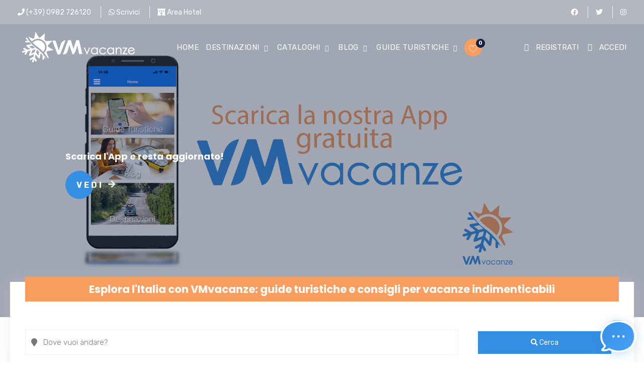

--- FILE ---
content_type: text/html; charset=UTF-8
request_url: https://www.vmvacanze.it/
body_size: 16947
content:
  
<!DOCTYPE html>
<html xmlns="http://www.w3.org/1999/xhtml" lang="it"><head>
    <meta charset="UTF-8">
    <meta name="viewport" content="width=device-width, initial-scale=1">
  <title>VMvacanze Blog e Guide Turistiche | Hotel, Agriturismi e B&B</title>
<meta name="description" content="Esplora eventi, itinerari gastronomici e guide in Italia. Consigli pratici, offerte last minute per hotel, villaggi e residence per vacanze uniche in Italia.">
<link rel="canonical" href="https://www.vmvacanze.it" />
    <!-- Favicon -->
    <link rel="shortcut icon" type="image/x-icon" href="/favicon.png">
   <!-- Bootstrap core CSS -->
<link rel="preload" href="/css/bootstrap.min.css" as="style" onload="this.rel='stylesheet'">
<!--Custom CSS-->
<link  href="/css/style.min.css"   rel='stylesheet'  type="text/css"  >
    <!--Plugin CSS-->
    <link   href="/css/plugin.min.css"   rel='stylesheet' type="text/css" >
    <!--Flaticons CSS-->
    <link rel="stylesheet" href="/fonts/flaticon.css"  type="text/css">
    <!--Font Awesome-->
    <link rel="stylesheet" href="https://cdnjs.cloudflare.com/ajax/libs/font-awesome/4.7.0/css/font-awesome.min.css">
    <link rel="stylesheet"  href="https://cdnjs.cloudflare.com/ajax/libs/font-awesome/5.11.2/css/all.min.css">

    <link rel="stylesheet"  rel="stylesheet" href="/fonts/line-icons.css" type="text/css"> 
 <link rel="stylesheet" href="/css/my-css.min.css?v=1.0" type="text/css"> 
<link rel="stylesheet" href="/css/icon-trip.css" type="text/css">
<link rel="preconnect" href="https://www.googletagmanager.com">
<link rel="preconnect" href="https://www.google-analytics.com">			<meta name="apple-mobile-web-app-status-bar-style" content="default">

<meta name="facebook-domain-verification" content="gw0q0k3wf52arxkran8bmlatqdbu3y" />
<!-- Google Tag Manager --> 
<script>(function(w,d,s,l,i){w[l]=w[l]||[];w[l].push({'gtm.start':
new Date().getTime(),event:'gtm.js'});var f=d.getElementsByTagName(s)[0],
j=d.createElement(s),dl=l!='dataLayer'?'&l='+l:'';j.async=true;j.src=
'https://www.googletagmanager.com/gtm.js?id='+i+dl;f.parentNode.insertBefore(j,f);
})(window,document,'script','dataLayer','GTM-KKP8XBF');</script> 
<!-- End Google Tag Manager --> 

<!-- Google tag (gtag.js) --> <script async src="https://www.googletagmanager.com/gtag/js?id=AW-992726436"></script> <script> window.dataLayer = window.dataLayer || []; function gtag(){dataLayer.push(arguments);} gtag('js', new Date()); gtag('config', 'AW-992726436'); </script>



<!--Schema-->
<script type="application/ld+json">
{
  "@context": "https://schema.org",
  "@type": "TravelAgency",
  "name": "VMvacanze",
  "description": "Scopri offerte last minute e pacchetti per famiglie in hotel, villaggi e residence, ideali per vacanze al mare e in montagna. Leggi i nostri approfondimenti, itinerari gastronomici, guide turistiche, scopri gli eventi e i nostri consigli pratici per organizzare al meglio il tuo viaggio. Trova i migliori villaggi turistici sul mare in Italia!",
  "image": "https://www.vmvacanze.it/docs/imgs/vm-vacanze.jpeg",
  "logo" : "https://www.vmvacanze.it/images/logo_vmvacanze.png",
   "url": "https://www.vmvacanze.it/",
  "telephone": "+39 0982 726120",
  "address": {
    "@type": "PostalAddress",
    "streetAddress": "Via Sant'Agata, 148",
    "addressLocality": "Paola",
    "postalCode": "87027",
    "addressCountry": "IT"
  },
  "geo": {
    "@type": "GeoCoordinates",
    "latitude": 39.37033,
    "longitude": 16.02825
  },
  "openingHoursSpecification": {
    "@type": "OpeningHoursSpecification",
    "dayOfWeek": [
      "Monday",
      "Tuesday",
      "Wednesday",
      "Thursday",
      "Friday",
      "Saturday",
      "Sunday"
    ],
    "opens": "00:00",
    "closes": "23:59"
  },
  "sameAs": [
    "https://www.facebook.com/vmvacanze/",
    "https://www.instagram.com/vmvacanze/?hl=it",
    "https://it.trustpilot.com/review/www.vmvacanze.it?languages=all"
  ],
   "aggregateRating": {
    "@type": "AggregateRating",
    "ratingValue": "4.8",       
    "reviewCount": "726",  
    "bestRating": "5",
    "worstRating": "1"
  }
}
</script>
<script type="application/ld+json">
				{
				    "@context": "https://schema.org",
				    "@type": "WebPage",
				    "name": "VMvacanze Blog e Guide Turistiche",
				    "description": "Approfondimenti, eventi e itinerari gastronomici, guide turistiche, consigli pratici.",
				    "url" :"/",
				    "publisher":  {
				  "@context": "https://schema.org",
				  "@type": "TravelAgency",
				  "address": {
				    "@type": "PostalAddress",
				    "addressLocality": "Paola",
				    "postalCode": "87027",
				    "streetAddress": "Via Sant’Agata,148",
				   "description":" Approfondimenti, eventi e itinerari gastronomici, guide turistiche, consigli pratici e Villaggi turistici in Italia sul mare! Offerte anche last minute di hotel, villaggi e residence per le tue vacanze al mare."
				  	},
				  "email": "booking@vmvacanze.it",
				  "name": "VMvacanze",
				  "logo" : "https://www.vmvacanze.it/images/logo_vmvacanze.png",
		"image": "https://www.vmvacanze.it/docs/imgs/vm-vacanze.jpeg",
				  "telephone": "+39 0982 726120",
				  "priceRange": "Migliori Offerte",
				  "sameAs" : [
				    "https://www.facebook.com/vmvacanze",
                       " https://www.instagram.com/vmvacanze",
"https://it.trustpilot.com/review/www.vmvacanze.it?languages=all" ,
		" https://www.youtube.com/channel/UC2GjxKlsrUfFKkgEy_8VHFg"],
				   "url" :"https://www.vmvacanze.it"
					}
				}
		</script> 

	<link rel="preconnect" href="https://booking.vmvacanze.it">
<link rel="dns-prefetch" href="https://booking.vmvacanze.it">
	<!-- metatag -->
</head>
<body>
		<!-- Google Tag Manager (noscript) -->
<noscript><iframe src="https://www.googletagmanager.com/ns.html?id=GTM-KKP8XBF"
height="0" width="0" style="display:none;visibility:hidden"></iframe></noscript>
<!-- End Google Tag Manager (noscript) -->
 
    <!-- Preloader -->
    <div id="preloader">
        <div id="status"></div>
    </div>
    <!-- Preloader Ends -->

    <!-- header starts -->
  <header class="main_header_area headerstye-1">
		<div class="header-content">
            <div class="container d-flex align-items-center justify-content-between">
                <div class="links">
                    <ul>
                        <li><a href="tel:0982726120" class="white"><i class="fa fa-phone"></i> (+39) 0982 726120</a></li>
                        <li><a href="https://wa.me/390982726120" class="white"><i class="fab fa-whatsapp"></i> Scrivici</a></li> 
						   <li><a href="/back-office/chi-siamo" class="white"><i class="fas fa-hotel"></i> Area Hotel</a></li> 
                    </ul>
                </div>
                <div class="links float-right">
                    <ul>  
                        <li><a href="https://www.facebook.com/vmvacanze/"><i class="fab fa-facebook white" aria-hidden="true"></i></a></li>
                        <li><a href="https://twitter.com/VMvacanze"><i class="fab fa-twitter white" aria-hidden="true"></i></a></li>
                        <li><a href="https://www.instagram.com/vmvacanze/"><i class="fab fa-instagram white" aria-hidden="true"></i></a></li>
                        
                    </ul>
                </div>
            </div>
        </div>
        <!-- Navigation Bar -->
        <div class="header_menu" id="header_menu">
            <nav class="navbar navbar-default">
                <div class="container">
                    <div class="navbar-flex d-flex align-items-center justify-content-between w-100 pb-2 pt-2">
                        <!-- Brand and toggle get grouped for better mobile display -->
                        <div class="navbar-header">
                            <a class="navbar-brand" href="/">
                                <img src="/images/logo-vmvacanze-white.png" alt="logo VMvacanze" width="233" height="60" > 
								<img src="/images/logo_vmvacanze.png" alt="logo VMvacanze"  width="233" height="60">
                            </a>
                        </div>
                        <!-- Collect the nav links, forms, and other content for toggling -->
                        <div class="navbar-collapse1 d-flex align-items-center" id="bs-example-navbar-collapse-1">
                            <ul class="nav navbar-nav" id="responsive-menu"> 
    							<li><a href="/">Home</a></li> 
                                <li class="submenu dropdown">
                                    <a href="javascript:void(0);" class="dropdown-toggle" data-toggle="dropdown" role="button" aria-haspopup="true" aria-expanded="false">Destinazioni <i class="icon-arrow-down" aria-hidden="true"></i></a> 
                                    <ul class="dropdown-menu dropdown-menu-big "> 
															<li ><a href="/vacanze-in-abruzzo">Abruzzo</a></li> 
										<li ><a href="/vacanze-in-basilicata">Basilicata</a></li> 
										<li ><a href="/vacanze-in-calabria">Calabria</a></li> 
										<li ><a href="/vacanze-in-campania">Campania</a></li> 
										<li ><a href="/vacanze-in-emilia-romagna">Emilia Romagna</a></li> 
										<li ><a href="/vacanze-in-friuli-venezia-giulia">Friuli-Venezia Giulia</a></li> 
										<li ><a href="/vacanze-nel-lazio">Lazio</a></li> 
										<li ><a href="/vacanze-in-liguria">Liguria</a></li> 
										<li ><a href="/vacanze-in-lombardia">Lombardia</a></li> 
										<li ><a href="/vacanze-nelle-marche">Marche</a></li> 
										<li ><a href="/vacanze-in-molise">Molise</a></li> 
										<li ><a href="/vacanze-in-piemonte">Piemonte</a></li> 
										<li ><a href="/vacanze-in-puglia">Puglia</a></li> 
										<li ><a href="/vacanze-in-sardegna">Sardegna</a></li> 
										<li ><a href="/vacanze-in-sicilia">Sicilia</a></li> 
										<li ><a href="/vacanze-in-toscana">Toscana</a></li> 
										<li ><a href="/vacanze-in-trentino-alto-adige">Trentino-Alto Adige</a></li> 
										<li ><a href="/vacanze-in-umbria">Umbria</a></li> 
										<li ><a href="/vacanze-in-valle-d-aosta">Valle d'Aosta</a></li> 
										<li ><a href="/vacanze-nel-veneto">Veneto</a></li> 
					 
							</ul> 
                                </li>
   								<li class="submenu dropdown">
                                    <a href="javascript:void(0);" class="dropdown-toggle" data-toggle="dropdown" role="button" aria-haspopup="true" aria-expanded="false">Cataloghi <i class="icon-arrow-down" aria-hidden="true"></i></a> 
                                    <ul class="dropdown-menu "> 
															<li ><a href="/villaggi-all-inclusive">All Inclusive</a></li> 
										<li ><a href="/villaggi-con-il-servizio-biberoneria">Biberoneria</a></li> 
										<li ><a href="/centro-benessere-and-spa">Centro Benessere e SPA</a></li> 
										<li ><a href="/mangias-mclub-sicilia-sardegna">Mangia’s & MClub Resort</a></li> 
										<li ><a href="/vacanze-in-montagna/">Offerte vacanze in montagna</a></li> 
										<li ><a href="/vacanze-lago-con-bambini">Vacanze al lago</a></li> 
										<li ><a href="/hotel-centro-citta">Vacanze in Centro Città</a></li> 
										<li ><a href="/villaggi-bluserena">Villaggi Bluserena</a></li> 
										<li ><a href="/club-esse-villaggi-famiglie-calabria-sardegna">Villaggi Club Esse</a></li> 
										<li ><a href="/villaggi-pet-friendly">Villaggi Pet-friendly</a></li> 
					 
							</ul> 
                                </li>
                                <li class="submenu dropdown">
                                    <a href="/blog.html" class="dropdown-toggle" data-toggle="dropdown" role="button" aria-haspopup="true" aria-expanded="false">Blog <i class="icon-arrow-down" aria-hidden="true"></i></a> 
                                    <ul class="dropdown-menu">
                                    
                                           
					<li><a href="/arte-e-cultura">Eventi, Arte e Cultura 🏛️</a></li> 
					 
					<li><a href="/itinerari-gastronomici">Itinerari gastronomici🍋</a></li> 
					 
					<li><a href="/consigli-pratici">Consigli pratici 🩴☀️</a></li> 
					 
					<li><a href="/vacanze-al-mare-con-i-bambini">Vacanze con bambini 👶</a></li> 
					 
					<li><a href="/vm-news">VMvacanze News📣</a></li> 
					 
					<li><a href="/in-vacanza-con-gli-animali">Vacanze con il cane 🐶</a></li> 
					 
					<li><a href="/storie-di-villaggio">Storie di Villaggio🌞👨‍👩‍👧‍👦</a></li> 
					 
					<li><a href="/vacanze-terza-eta">Vacanze Terza Età👴</a></li> 
					 
					<li><a href="/gite-scolastiche">Gite scolastiche 🎒</a></li> 
					 
					<li><a href="/turismo-green">Turismo Green 🌿</a></li> 
					 
					<li><a href="/curiosita-di-viaggio">Curiosità di viaggio 🧭</a></li> 
					 
					<li><a href="/sapori-di-vacanza">Sapori di Vacanza 🍝</a></li> 
					                                    </ul> 
                                </li>

                                <li class="submenu dropdown">
                                    <a href="/guide-turistiche.html" class="dropdown-toggle" data-toggle="dropdown" role="button" aria-haspopup="true" aria-expanded="false">Guide turistiche <i class="icon-arrow-down" aria-hidden="true"></i></a> 
                                    <ul class="dropdown-menu dropdown-menu-big ">
                                        					<li><a href="/guida-abruzzo">Guida Abruzzo</a></li> 
										<li><a href="/guida-basilicata">Guida Basilicata</a></li> 
										<li><a href="/guida-calabria">Guida Calabria</a></li> 
										<li><a href="/guida-campania">Guida Campania</a></li> 
										<li><a href="/guida-emilia-romagna">Guida Emilia Romagna</a></li> 
										<li><a href="/guida-lombardia">Guida Lombardia</a></li> 
										<li><a href="/guida-piemonte">Guida Piemonte</a></li> 
										<li><a href="/guida-puglia">Guida Puglia</a></li> 
										<li><a href="/guida-sardegna">Guida Sardegna</a></li> 
										<li><a href="/guida-sicilia">Guida Sicilia</a></li> 
										<li><a href="/guida-toscana">Guida Toscana</a></li> 
										<li><a href="/guida-trentino-alto-adige">Guida Trentino-Alto Adige</a></li> 
										<li><a href="/guida-valle-d-aosta">Guida Valle d'Aosta</a></li> 
										<li><a href="/guida-veneto">Guida Veneto</a></li> 
					</ul> 
                </li>    
                            </ul>
                            <a href="/preferiti.html" class="cart-icon d-flex align-items-center ml-1"><i class="flaticon-like bg-orange white"></i><span class="cart-label" id="numero_preferite">0</span></a>
                        </div><!-- /.navbar-collapse -->  

                        <div class="register-login">
							  
                            <a href="/registrazione.html" class="mr-2"   ><i class="icon-user mr-1"></i> Registrati</a>
                            <a href="javascript:void(0);" data-toggle="modal" data-target="#login"><i class="icon-login mr-1"></i> Accedi</a>
							 
                        </div>

                        <div id="slicknav-mobile"></div>
                    </div>
                </div><!-- /.container-fluid --> 
            </nav>
        </div>
        <!-- Navigation Bar Ends -->
    </header>
     <!-- header ends -->
    
    <!-- banner starts -->
    <section class="banner overflow-hidden">
        <div class="slider slider1">
            <div class="swiper-container">
                <div class="swiper-wrapper">
					
					                    <div class="swiper-slide">
                        <div class="slide-inner">
                           <div class="slide-image" style="background-image:url(https://booking.vmvacanze.it/images/slider/promozione-app.webp)"></div>
                           <div class="swiper-content container">
                                <h4 class="white">Scarica l'App e resta aggiornato!</h4>
                                <h2 class="white mb-4"></h2>
                                <a href="download-app-gratis.html" class="per-btn">
                                    <span class="white">Vedi</span>
                                    <i class="fa fa-arrow-right white"></i>
                                </a>
                            </div>
                            <div class="overlay"></div>
                        </div> 
                    </div>
                               </div>
            </div>
        </div>
    </section>
    <!-- banner ends -->
<style>
	
.typeahead.dropdown-menu  {
	width: 100%;
}
	.typeahead.dropdown-menu>li  {
	    display: block;
}
.typeahead.dropdown-menu>li>a {
	    border-bottom: 1px solid #777;
}
	</style>
    <!-- form main starts -->
    <div class="form-main">
        <div class="container">
            <div class="form-content w-100"> 
                <div class=" d-inline bg-orange"> 
				<h3 class="form-title text-center bg-orange white">Esplora l'Italia con VMvacanze: guide turistiche e consigli per vacanze indimenticabili</h3></div>
				<form id="search"> 
                <div class="d-lg-flex align-items-center justify-content-between">
                    <div class="form-group pr-4 m-0">
                        <div class="input-box">
                            <i class="fa fa-map-marker"></i>
                                <input id="ricerca" class="typeahead form-control"  placeholder="Dove vuoi andare?" type="text" autocomplete="off">  
                        </div>                            
                    </div>
				 
                    <div class="form-group m-0 col-lg-3 col-md-12 col-sm-12">
                        <button type="submit" class="nir-btn w-100"><i class="fa fa-search"></i> Cerca</button>
                    </div>
                </div>
				</form>
            </div>
        </div>
    </div>
    <!-- form main ends -->

	  <!-- News Starts -->
    <section class="news pt-10 pb-6">
        <div class="container">
            <div class="section-title mb-5 pb-2 pt-6  mx-auto">
                <h1 class="h2 m-0  text-center  blue">VMvacanze <span class="orange"><strong>La Tua Guida per Vacanze in Italia 🇮🇹</strong></span></h1>
				<p class="mb-0">Scopri le meraviglie dell'Italia con VMvacanze! Il nostro sito è la vostra porta d'accesso alle destinazioni più affascinanti del Bel Paese 🏖️🏞️. Dalle spiagge sabbiose della Sardegna alle cime innevate delle Dolomiti, dall'arte rinascimentale di Firenze 🎨 alle antiche rovine di Roma 🏛️, l'Italia è un tesoro di esperienze e VMvacanze è qui per guidarvi in ogni passo.

Oltre a consigli su mete imperdibili, il nostro blog 📖 offre racconti di viaggio, suggerimenti pratici e guide turistiche dettagliate per aiutarvi a pianificare la vostra prossima avventura. Ogni articolo è redatto con passione e competenza, garantendo informazioni aggiornate e affidabili.

E se desiderate avere tutto a portata di mano, scaricate la nostra app 📱! Con essa, potrete tenervi sempre aggiornati sulle ultime novità, guide e consigli, rendendo la pianificazione del vostro viaggio ancora più semplice e immediata.

Che siate turisti alla prima visita o viaggiatori esperti in cerca di angoli nascosti, VMvacanze è il vostro compagno ideale 🌍. Immergetevi nella cultura, nella gastronomia 🍝 e nella storia dell'Italia, e lasciate che VMvacanze renda ogni momento indimenticabile. <a href="download-app-gratis.html" style="text-decoration: underline" target="_blank">Scarica la nostra app</a> e inizia il tuo viaggio nel cuore dell'Italia! 🌟</p>
            </div> 
            <div class="news-outer">
                <div class="row">
					                     <div class="col-lg-5 col-md-12 col-xs-12 mb-4">
                        <div class="news-item overflow-hidden">
                            <div class="news-image">
                                <img data-src="https://booking.vmvacanze.it/images/blog/piatti-regionali-invernali.webp" alt="🍲 Piatti regionali invernali d’Italia: un viaggio nei sapori della tradizione" width="700" height="auto" class="lazyload">
                            </div>
                            <div class="news-list mt-2 border-b pb-2 mb-2">
                                <ul>
                                    <li><a href="itinerari-gastronomici/piatti-regionali-invernali-italia" class="pr-3"><i class="fa fa-calendar orange pr-1"></i> 14-01-2026</a></li>
                              
                                    <li><a href="itinerari-gastronomici" class=""><i class="fa fa-tag orange pr-1"></i> Itinerari gastronomici🍋</a></li>
                                </ul>
                            </div>
                            <div class="news-content mt-2">
                                <h4 class="pb-2 mb-2 border-b"><a href="itinerari-gastronomici/piatti-regionali-invernali-italia">🍲 Piatti regionali invernali d’Italia: un viaggio nei sapori della tradizione</a></h4>
                                <p class="mb-3">Dalla polenta al bollito, dai legumi alle zuppe: viaggio tra i piatti regionali invernali d’Italia e le tradizioni locali.</p> 
                            </div>
							<div class="mb-4 mt-2">
                                <a href="https://whatsapp.com/channel/0029VaxyrI6IHphGuwUlk62u"><img src="/images/canale-whatsapp.png" alt="Iscriviti al canale Whatsapp VMvacanze "></a>
                             </div>
                        </div>
                    </div>
                    <div class="col-lg-7 col-md-12 col-xs-12">
                        <div class="row">
							                                 <div class="col-lg-6 col-md-6 col-xs-12 mb-4">
                                <div class="news-item overflow-hidden">
                                    <div class="news-image">
                                        <img data-src="https://booking.vmvacanze.it/images/blog/turismo-green-invernale-2.webp" alt="🌿 Viaggiare in inverno in modo sostenibile: perché è la scelta migliore (anche per le famiglie)" class="lazyload">
                                    </div>
                                    <div class="news-list mt-2 border-b pb-2 mb-2">
                                        <ul>
                                            <li><a href="turismo-green/viaggiare-in-inverno-sostenibile" class="pr-3"><i class="fa fa-calendar orange pr-1"></i> 13-01-2026</a></li>
                                       
                                           <li><a href="turismo-green" class=""><i class="fa fa-tag orange pr-1"></i> Turismo Green 🌿</a></li>
                                        </ul>
                                    </div>
                                    <div class="news-content mt-2">
                                        <h4 class="bordernone mb-0"><a href="turismo-green/viaggiare-in-inverno-sostenibile">🌿 Viaggiare in inverno in modo sostenibile: perché è la scelta migliore (anche per le famiglie)</a></h4>
                                    </div>
                                </div>
                            </div>
                         					                             <div class="col-lg-6 col-md-6 col-xs-12 mb-4">
                                <div class="news-item overflow-hidden">
                                    <div class="news-image">
                                        <img data-src="https://booking.vmvacanze.it/images/blog/fuochi-sant-antonio-abate-tradizione.webp" alt="🔥 I Fuochi di Sant’Antonio Abate" class="lazyload">
                                    </div>
                                    <div class="news-list mt-2 border-b pb-2 mb-2">
                                        <ul>
                                            <li><a href="arte-e-cultura/fuochi-sant-antonio-abate-tradizione" class="pr-3"><i class="fa fa-calendar orange pr-1"></i> 12-01-2026</a></li>
                                       
                                           <li><a href="arte-e-cultura" class=""><i class="fa fa-tag orange pr-1"></i> Eventi, Arte e Cultura 🏛️</a></li>
                                        </ul>
                                    </div>
                                    <div class="news-content mt-2">
                                        <h4 class="bordernone mb-0"><a href="arte-e-cultura/fuochi-sant-antonio-abate-tradizione">🔥 I Fuochi di Sant’Antonio Abate</a></h4>
                                    </div>
                                </div>
                            </div>
                         					                             <div class="col-lg-6 col-md-6 col-xs-12 mb-4">
                                <div class="news-item overflow-hidden">
                                    <div class="news-image">
                                        <img data-src="https://booking.vmvacanze.it/images/blog/pane-cotto-toscano.webp" alt="🍞 Pane cotto toscano: la zuppa povera della tradizione contadina" class="lazyload">
                                    </div>
                                    <div class="news-list mt-2 border-b pb-2 mb-2">
                                        <ul>
                                            <li><a href="sapori-di-vacanza/pane-cotto-toscano" class="pr-3"><i class="fa fa-calendar orange pr-1"></i> 11-01-2026</a></li>
                                       
                                           <li><a href="sapori-di-vacanza" class=""><i class="fa fa-tag orange pr-1"></i> Sapori di Vacanza 🍝</a></li>
                                        </ul>
                                    </div>
                                    <div class="news-content mt-2">
                                        <h4 class="bordernone mb-0"><a href="sapori-di-vacanza/pane-cotto-toscano">🍞 Pane cotto toscano: la zuppa povera della tradizione contadina</a></h4>
                                    </div>
                                </div>
                            </div>
                         					                             <div class="col-lg-6 col-md-6 col-xs-12 mb-4">
                                <div class="news-item overflow-hidden">
                                    <div class="news-image">
                                        <img data-src="https://booking.vmvacanze.it/images/blog/citta-costruite-sull-acqua-italia.webp" alt="🌊 Le città italiane costruite sull’acqua (non solo Venezia)" class="lazyload">
                                    </div>
                                    <div class="news-list mt-2 border-b pb-2 mb-2">
                                        <ul>
                                            <li><a href="curiosita-di-viaggio/citta-costruite-sull-acqua-italia" class="pr-3"><i class="fa fa-calendar orange pr-1"></i> 10-01-2026</a></li>
                                       
                                           <li><a href="curiosita-di-viaggio" class=""><i class="fa fa-tag orange pr-1"></i> Curiosità di viaggio 🧭</a></li>
                                        </ul>
                                    </div>
                                    <div class="news-content mt-2">
                                        <h4 class="bordernone mb-0"><a href="curiosita-di-viaggio/citta-costruite-sull-acqua-italia">🌊 Le città italiane costruite sull’acqua (non solo Venezia)</a></h4>
                                    </div>
                                </div>
                            </div>
                         					                         </div>
                    </div>
             				</div>
            </div>
        </div>
    </section>
    <!-- News Ends -->
  
	  	
	
	<!-- Trending Starts -->
    <section id="container_offerte" class="latest-tour pb-6 bg-lgrey pt-9">
        <div class="container">
            <div class="section-title mb-5 pb-2  mx-auto">
				<h2 class="m-0  text-center"> <span class="orange" ><strong>Offerte e Last Minute Imperdibili!</strong> </span></h2>
                <p class="mb-0">Sogni una vacanza indimenticabile 🌴 senza pesare sul portafoglio? 💰 Scopri le Offerte 🎉 e Last Minute ⏰ su VMvacanze! Abbiamo selezionato per te proposte esclusive 🌟 che combinano qualità e convenienza, dal mare 🌊 alla montagna 🏔️, dalla città 🏙️ alla natura 🌳.

Ogni offerta è dettagliatamente descritta 📝, con foto autentiche 📸 e feedback verificati ✅. E se hai bisogno di assistenza, siamo qui per te 🤝. Visita subito la sezione dedicata 🔍 e trova l'occasione perfetta per il tuo prossimo viaggio 🛄. Con le nostre offerte e last minute, l'avventura 🌍 è a portata di click! 🖱️</p>
            </div>  
			<div class="trending destination">
			        <div class=" trend-box">
                <div class="price-navtab text-center mb-4">
					
                    <ul class="nav nav-tabs">
						 		   <li class="nav-li" ><a href="/offerte/bambini-gratis-al-mare" >Vacanze al mare con bambini gratis <i class="fa fa-arrow-right black pl-1" style="font-size: 14px; display:inline-block"></i></a></li><strong></strong>
	 
                    </ul>
                </div> 
            </div>    
    </div>
                  <div class="tour-box">
                <div class="row  " >
                   
  <div id="offerta_56" class="col-lg-4 col-md-6 mb-4">
                        <div class="tour-item">
                            <div class="tour-image">
                               	 
                                <img class="lazyload" data-src="https://booking.vmvacanze.it/i/588/villaggio-ideale-per-famiglier.webp" alt="Apertura Booking 2026 pieno di offerte e promozioni esclusive!">
								                            </div>
                            <div class="tour-content">
                                <div class="rating-main d-flex align-items-center mb-1">
                                    <div class="rating">
										<span class='fa fa-star checked'></span><span class='fa fa-star checked'></span><span class='fa fa-star checked'></span><span class='fa fa-star checked'></span>  
                                    </div>
                                    <span class="ml-2 white">Villaggio Resort Blue Marine</span>
                                </div>
                                <h3 class="mb-1 white">Apertura Booking 2026 pieno di offerte e promozioni esclusive!</h3>
                                <div class="user-main d-flex align-items-center justify-content-between mb-2 pb-2 border-b">
                                    <p class="white mb-0 mr-"><i class="fa fa-clock white mr-1"></i>valida dal 10-06-2026 al 06-09-2026</p> 
                                </div>
                                <p class="white mb-3">A partire da 890€</p>
															   <a href='/villaggio-resort-blue-marine-famiglie-cilento-offerte-last-minute'   class="nir-btn" >Richiedi preventivo</a>
																</div>
                            <div class="tour-tag bg-orange">
								 
																								 
                                <span class="new-price white">a partire da € 890</span>
								                            </div>
                            <div class="color-overlay "></div>
                        </div>
                    </div>   
 
                </div>
            </div>    
            </div>    
      
    </section>
    <!-- Trending Ends -->
		  <!-- top destination starts -->
    <section class="top-destination overflow-hidden bg-navy p-0">
        <div class="container-fluid"> 
            <div class="desti-inner" id="desti-inner" data-load="">
             </div>
        </div>   
    </section>
    <!-- top destination ends -->
  
			<!-- top deal starts -->
		<section class="top-deals bg-grey pt-9">
			<div class="container">
				<div class="section-title mb-5 pb-2 mx-auto">
					<h2 class="m-0 orange text-center "><span class="orange">Strutture in evidenza per soggiorni indimenticabili</span></h2> 
					<p class="mb-0">Scopri le strutture in evidenza! Abbiamo selezionato per te gli alloggi più affascinanti e le esperienze di soggiorno più autentiche, garantendoti sempre il miglior rapporto qualità-prezzo. Che tu stia cercando un romantico bed & breakfast, un lussuoso resort tra natura e cultura, un villaggio turistico o un appartamento vista mare, noi abbiamo la struttura ideale per te. Non perdere l'occasione di vivere momenti indimenticabili senza gravare sul tuo portafoglio. Le nostre proposte sono limitate e vanno a ruba: affrettati e prenota il tuo prossimo soggiorno da sogno. Lasciati ispirare, soggiorna con stile e risparmia con le nostre Strutture in Evidenza! 🌍🏨🌴</p>
				</div> 
				<div class="row team-slider">
										<div class="col-lg-4 slider-item">
						<div class="slider-image">
						<img data-src="https://booking.vmvacanze.it/i/21/piscina-nova-siri-village_.webp" class=" lazyload" alt="Scorcio piscina del Nova Siri Village">
						</div>
						<div class="slider-content">
							<h6 class="font-weight-normal"><i class="fa fa-map-marker-alt"></i> Nova Siri (Matera)</h6>
								
										<h4><a href="/villaggio-nova-siri-village-basilicata">VMfamily Nova Siri Village</a></h4>
																			<p class="mb-0 blue">- <span title='distanza dal mare'><i class='fa fa-water'></i> 400 mt</span> - <span title='tipo formula'><i class='fa fa-wine-glass'></i> Soft All Inclusive, Pensione Completa, </span> - <span title='tipo soggiorno'><i class='fa fa-calendar-day'></i> Soggiorno settimanale (domenica)</span> - <span title='numero camere'><i class='fa fa-bed'></i> 146 camere </span> - <span title='animazione presente'><i class='fa fa-grin-wink'></i> Animazione presente</span> </p>
							<div class="deal-price">
								<p class="price white mb-0"><button class="favourite" style="background: none" data-id="21" type="button"><i class='far fa-heart orange'></i></button></p>
								 
							</div>
						</div>
					</div>
					 					<div class="col-lg-4 slider-item">
						<div class="slider-image">
						<img data-src="https://booking.vmvacanze.it/i/343/Kalidria_panoramica-3.webp" class=" lazyload" alt="Kalidria panoramica">
						</div>
						<div class="slider-content">
							<h6 class="font-weight-normal"><i class="fa fa-map-marker-alt"></i> Castellaneta (Taranto)</h6>
								
										<h4><a href="/kalidra-hotel-e-thalasso-spa">Kalidria Hotel & Talasso Spa</a></h4>
																			<p class="mb-0 blue">- <span title='distanza dal mare'><i class='fa fa-water'></i> 5 km </span> - <span title='tipo formula'><i class='fa fa-wine-glass'></i> Mezza Pensione, </span> - <span title='tipo soggiorno'><i class='fa fa-calendar-day'></i> Soggiorni liberi</span> - <span title='numero camere'><i class='fa fa-bed'></i> 109 camere </span> - <span title='animazione presente'><i class='fa fa-grin-wink'></i> Animazione presente</span> - <span title='animali ammessi'><i class='fa fa-paw'></i> Animali ammessi</span> </p>
							<div class="deal-price">
								<p class="price white mb-0"><button class="favourite" style="background: none" data-id="343" type="button"><i class='far fa-heart orange'></i></button></p>
								 
							</div>
						</div>
					</div>
					 					<div class="col-lg-4 slider-item">
						<div class="slider-image">
						<img data-src="https://booking.vmvacanze.it/i/569/panoramica-hotel-san-sicario-2.webp" class=" lazyload" alt="Panoramica Hotel San Siacrio Majestic">
						</div>
						<div class="slider-content">
							<h6 class="font-weight-normal"><i class="fa fa-map-marker-alt"></i> Coassolo Torinese (Torino)</h6>
								
										<h4><a href="/hotel-sansicario-majestic">Hotel Sansicario Majestic</a></h4>
																			<p class="mb-0 blue">- <span title='distanza dalle piste da sci'><i class='fa fa-skiing'></i> a pochi metri</span> - <span title='tipo formula'><i class='fa fa-wine-glass'></i> Pensione Completa, Mezza Pensione, </span> - <span title='tipo soggiorno'><i class='fa fa-calendar-day'></i> Soggiorni liberi</span> - <span title='animazione presente'><i class='fa fa-grin-wink'></i> Animazione presente</span> - <span title='animali ammessi'><i class='fa fa-paw'></i> Animali ammessi</span> </p>
							<div class="deal-price">
								<p class="price white mb-0"><button class="favourite" style="background: none" data-id="569" type="button"><i class='far fa-heart orange'></i></button></p>
								 
							</div>
						</div>
					</div>
					 					<div class="col-lg-4 slider-item">
						<div class="slider-image">
						<img data-src="https://booking.vmvacanze.it/i/330/s Serenas Badesi Village-vista-.webp" class=" lazyload" alt="Is Serenas Badesi Village Charme Resort">
						</div>
						<div class="slider-content">
							<h6 class="font-weight-normal"><i class="fa fa-map-marker-alt"></i> Badesi (Sassari)</h6>
								
										<h4><a href="/is-serenas-badesi-village">Is Serenas Badesi Resort</a></h4>
																			<p class="mb-0 blue">- <span title='distanza dal mare'><i class='fa fa-water'></i> sul mare</span> - <span title='tipo formula'><i class='fa fa-wine-glass'></i> All Inclusive, </span> - <span title='tipo soggiorno'><i class='fa fa-calendar-day'></i> Soggiorni liberi</span> - <span title='numero camere'><i class='fa fa-bed'></i> 360 camere </span> - <span title='animazione presente'><i class='fa fa-grin-wink'></i> Animazione presente</span> - <span title='animali ammessi'><i class='fa fa-paw'></i> Animali ammessi</span> </p>
							<div class="deal-price">
								<p class="price white mb-0"><button class="favourite" style="background: none" data-id="330" type="button"><i class='far fa-heart orange'></i></button></p>
								 
							</div>
						</div>
					</div>
					 					<div class="col-lg-4 slider-item">
						<div class="slider-image">
						<img data-src="https://booking.vmvacanze.it/i/342/panoramica-piscina-alborea_vert-.webp" class=" lazyload" alt="Alborea Ecolodge Resort">
						</div>
						<div class="slider-content">
							<h6 class="font-weight-normal"><i class="fa fa-map-marker-alt"></i> Castellaneta (Taranto)</h6>
								
										<h4><a href="/alborea-ecolodge-resort">Alborea Ecolodge Resort</a></h4>
																			<p class="mb-0 blue">- <span title='distanza dal mare'><i class='fa fa-water'></i> 5 km</span> - <span title='tipo formula'><i class='fa fa-wine-glass'></i> All Inclusive, Soft Inclusive, </span> - <span title='tipo soggiorno'><i class='fa fa-calendar-day'></i> Soggiorni liberi</span> - <span title='numero camere'><i class='fa fa-bed'></i> 124 camere </span> - <span title='animazione presente'><i class='fa fa-grin-wink'></i> Animazione presente</span> - <span title='animali ammessi'><i class='fa fa-paw'></i> Animali ammessi</span> </p>
							<div class="deal-price">
								<p class="price white mb-0"><button class="favourite" style="background: none" data-id="342" type="button"><i class='far fa-heart orange'></i></button></p>
								 
							</div>
						</div>
					</div>
					 
				</div>
			</div>
		</section>
		<!-- top deal ends -->
	    <!-- Fav destination Starts -->
    <section class="trending destination pb-6 bg-grey pt-9">
        <div class="container">
            <div class="section-title mb-5 pb-2 mx-auto">
                <h2 class="m-0 text-center "><span class="orange">Le più ricercate su VMvacanze</span></h2>
                <p class="mb-0">Benvenuti nella sezione delle destinazioni più ambite! Qui troverete le mete più desiderate dai nostri viaggiatori, luoghi incantevoli e esperienze indimenticabili. Lasciatevi ispirare e scoprite il vostro prossimo sogno con VMvacanze. 🌍✈️</p>
            </div>  
            <div class="trend-box">
                <div class="price-navtab text-center mb-4">
                    <ul class="nav nav-tabs">
						<li class="nav-li active" data-filtro="V"><a data-toggle="tab" >Villaggio</a></li>
                        <li class="nav-li" data-filtro="H"><a data-toggle="tab">Hotel</a></li>
                        <li class="nav-li"  data-filtro="R"><a data-toggle="tab" >Residence</a></li>
                        <li class="nav-li" data-filtro="C"><a data-toggle="tab" >Casa Vacanze</a></li>
                        <li class="nav-li" data-filtro="B"><a data-toggle="tab" >Bed & Breakfast</a></li>
						 <li class="nav-li" data-filtro="A"><a data-toggle="tab" >Agriturismo</a></li>
                    </ul>
                </div>
                <div class="tab-content" id="tab-strutture">
                    
                </div>
            </div>    
        </div>
    </section>
    <!-- Fav destination Ends -->

    <!-- footer starts -->
 	  
<!-- cta-horizon starts -->
    <div class="cta-horizon bg-blue pt-4 pb-4">
        <div class="container d-md-flex align-items-center justify-content-between">
            <h4 class="mb-0 white">Sei un albergatore? Inserisci la tua struttura sul nostro portale</h4>
            <a href="/registra-la-tua-struttura-turistica.html" class="nir-btn-black">Scopri</a>
        </div>
    </div>
    <!-- cta-horizon Ends -->


<footer style="background-image:url(/images/bg/bg4.jpg);" class="pt-10 bg-navy">
        <div class="footer-upper pb-5">
            <div class="container">
                <div class="row">
                    <div class="col-lg-5 col-md-6 col-sm-12 col-xs-12 mb-4">
                        <div class="footer-links">
                            <img src="/images/logo-vmvacanze-white.png" alt="">
                            <p class="mt-3">
                              <p>  P.IVA 03174460786<br>
        						R.E.A. di Cosenza: CS 216096 <br> Licenza N° 47462-51 Provincia di Cosenza<br>
Polizza Garanzia Assicurativa EuropAssistance</p>
                            </p>
                            <ul>
                                <li><a href="tel:+390982726120"><i class="fa fa-phone"></i> 0982 726120</a></li>
                                <li><a href="https://wa.me/390982726120">Scrivici su Whatsapp</a></li>  
                            </ul>
                        </div>
                    </div>
                    <div class="col-lg-2 col-md-6 col-sm-12 col-xs-12 mb-4">
                        <div class="footer-links"> 
                            <ul>
                                <li><a href="/">Home</a></li>
                                <li> <a href="#" data-toggle="modal" data-target="#login">Area riservata clienti</a></li>
								
                                <li><a href="/back-office/chi-siamo">Inserisci struttura</a></li>
                                <li><a href="https://extranet.vmvacanze.it/login.html">Accesso Extranet</a></li> 
								 <li><a href="https://www.vmvacanze.it/blog.html">Blog VMvacanze</a></li> 
									 <li><a href="https://www.vmvacanze.it/guide-turistiche.html">Guide Turistiche</a></li> 
                            </ul>
                        </div>
                    </div>
                    <div class="col-lg-2 col-md-6 col-sm-12 col-xs-12 mb-4">
                        <div class="footer-links"> 
                            <ul>
                                <li><a href="/privacy-policy.html">Privacy</a></li>
                                <li><a href="/regole-cancellazione.html">Regole cancellazione</a></li>
                                <li><a href="/regole-contrattuali.html">Regole contrattuali</a></li>
                                <li><a href="/docs/condizioni_polizza.pdf">Polizza annullamento</a></li> 
                            </ul>
                        </div>
                    </div>
                    <div class="col-lg-3 col-md-6 col-sm-12 col-xs-12 mb-4">
                        <div class="footer-links">
                            <h4 class="white">Newsletter</h4>
                            <p>Vuoi restare aggiornato sulle nostre offerte? Iscriviti alla nostra newsletter</p>
                            <div class="newsletter-form">
                                <form id="newsletter-form" method="post">
                                    <input type="email" value="" id="myemail" placeholder="Inserisci email">
									<button id="iscrivinews" type="submit" class="nir-btn mt-2 w-100">Iscrivimi</button> 
                                </form>
								 <div id="response-message"></div>
                            </div> 
                        </div>     
                    </div>
                </div>
            </div>
        </div>
        <div class="footer-copyright pt-2 pb-2">
            <div class="container">
                <div class="copyright-inner d-md-flex align-items-center justify-content-between">
                    <div class="copyright-text">
                        <p class="m-0 white">2026 VMvacanze Tour Operator</p>
                    </div>
                    <div class="social-links">
                        <ul>  
                            <li><a href="https://www.facebook.com/vmvacanze/"><i class="fab fa-facebook" aria-hidden="true"></i></a></li>
                            <li><a href="https://twitter.com/VMvacanze"><i class="fab fa-twitter" aria-hidden="true"></i></a></li>
                            <li><a href="https://www.instagram.com/vmvacanze/"><i class="fab fa-instagram" aria-hidden="true"></i></a></li> 
                        </ul>
                    </div>
                </div>    
            </div>
        </div>
        <div class="overlay"></div>
    </footer>

<script src="https://app.sendapp.ai/apps/widget/script/iwCDcI4OIbWQrZco"></script>
    
    <!-- Back to top start -->
    <div id="back-to-top">
        <a href="javascript:void(0);"></a>
    </div>
    <!-- Back to top ends --> 
    <div id="notifyOverlay" style="
  position: fixed;
  top: 0;
  left: 0;
  width: 100%;
  height: 100%;
  background: rgba(0,0,0,0.6);
  display: none;
  justify-content: center;
  align-items: center;
  z-index: 9999;
">
  <div style="
    background: #fff;
    max-width: 320px;
    padding: 20px;
    border-radius: 12px;
    text-align: center;
    font-family: sans-serif;
  ">
    <h3 style="margin-bottom: 10px;">Vuoi restare aggiornato?</h3>
    <p style="font-size: 14px; color: #333;">
      Vuoi restare aggiornato sulle nostre offerte e sugli articoli del blog?
    </p>
    <button onclick="askPermission()" id="notifyButton" style="
      margin-top: 15px;
      background: #007aff;
      color: #fff;
      border: none;
      padding: 10px 16px;
      border-radius: 8px;
      font-size: 14px;
      cursor: pointer;
    ">
      Attiva notifiche
    </button>
    <button onclick="dismissOverlay()" style="
      margin-top: 10px;
      background: #ccc;
      color: #000;
      border: none;
      padding: 8px 14px;
      border-radius: 8px;
      font-size: 13px;
      cursor: pointer;
      display: block;
      width: 100%;
    ">
      No, grazie
    </button>
  </div>
</div>

<script>
const OVERLAY_KEY = 'notifyOverlayDismissed';
const OVERLAY_DELAY = 2 * 24 * 60 * 60 * 1000; // 2 giorni in ms
	
function isDesktop() {
  const ua = navigator.userAgent;
  return !/Mobi|Android|iPhone|iPad|iPod/i.test(ua);
}
	
function showOverlayIfNeeded() {
  if (Notification.permission === 'granted') { 
	   updateUser();
	  return; // non mostrare se già attive
  }
	// Mostra solo su desktop
  if (!isDesktop()) return;

   const lastDismissed = localStorage.getItem(OVERLAY_KEY);
     if (!lastDismissed || (Date.now() - parseInt(lastDismissed)) > OVERLAY_DELAY) {
    document.getElementById('notifyOverlay').style.display = 'flex';  
    }
}

	
	
async function askPermission() {
 
  // 2️⃣ Nascondi overlay e salva timestamp
  document.getElementById('notifyOverlay').style.display = 'none';
  localStorage.setItem(OVERLAY_KEY, Date.now());
  subscribeUser();
  
}

function dismissOverlay() {
  document.getElementById('notifyOverlay').style.display = 'none';
  localStorage.setItem(OVERLAY_KEY, Date.now());
}

document.addEventListener('DOMContentLoaded', showOverlayIfNeeded);
</script>
<script src="/web-push-main.min.js?v=1.4"></script>    <!-- footer ends -->
   
  
    <!-- login Modal -->
  	<div class="modal fade" id="login" tabindex="-1" role="dialog" aria-hidden="true">
  <div class="modal-dialog modal-dialog-centered" role="document">
    <div class="modal-content">
      <div class="modal-header bordernone p-0">
        <button type="button" class="close" data-dismiss="modal" aria-label="Close"> <span aria-hidden="true">&times;</span> </button>
      </div>
      <div class="modal-body p-0">
        <div class="login-content p-4 text-center">
          <div class="login-title section-border">
            <h3 class="orange">Accedi su VMvacanze</h3>
          </div>
          <div class="login-form">
            <form id="form_login">
              <div class="form-group">
                <input type="email" id="email" name="email" placeholder="Indirizzo email">
              </div>
              <div class="form-group">
                <input type="password" name="password" id="password" placeholder="Password">
              </div>
              <div class="form-btn">
                <button type="submit" class="nir-btn">LOGIN</button>
                <div id="message" ></div>
              </div>
            </form>
            <div class="form-group mb-0 form-checkbox mt-3">
              <input type="checkbox">
              Ricordami | <a href="/recupera-password.html" class="blue">Password dimenticata?</a> </div>
          </div>
          <hr>
          <div class="sign-up">
            <p class="m-0">Non sei ancora registrato? <a href="/registrazione.html" class="orange">Registrati</a></p>
          </div>
        </div>
      </div>
    </div>
  </div>
</div>

    <!-- *Scripts* -->
  		  <script src="/js/jquery-3.5.1.min.js"></script>
    <script src="/js/bootstrap.min.js"></script>
	
    <script  src="/js/plugin.min.js"></script>  
    <script async src="/js/main.min.js?v=1.0"></script>
    <script async src="/js/custom-swiper.min.js"></script>
    <script async src="/js/custom-nav.min.js"></script> 
   <script src="/js/lazysizes.min.js" async></script>  
	<script src="https://cdnjs.cloudflare.com/ajax/libs/bootstrap-3-typeahead/4.0.1/bootstrap3-typeahead.min.js" ></script>    
 
</body>
  
<script>
	$( "#btnVedi" ).click(function() { 
	 $("#altro").slideToggle('slow', function() {
        if ($('#altro').is(':hidden'))
        { 
		  $('#btnVedi').text('Leggi tutto') ;
	 } else {   
		  $('#btnVedi').text('Nascondi dettagli') ;
	 } 
	 });
	});  
	 $(function() { 
		 $('input.typeahead').typeahead({  
        source:  function (query, process) {  
        return $.get('/ajax/get_info.php', { query: query }, function (data) {  
            	data = $.parseJSON(data); 
               return process(data)  ;  
            });  
        }  
    	});  
		 	 
	 return false;
    
});
	
		  
		$('.nav-li').on("click",function() { 
     		var filtro = $(this).data("filtro");  
				$.ajax({
					type: "post",
					url: "ajax/get_strutture.php",
					data: {
						"tipo": "home_favorite",
						"filtro" : filtro
					},
					dataType: 'text',
					cache: false,
					success: function(data) { 
						$('#tab-strutture').html(data);  
						$('.trending').attr('data-load', "loaded");
					}
				}); 
  	});
		 
	 
	$.ajax({
		type: "post",
		url: "ajax/get_strutture.php",
		data: {
			"tipo": "home"
		},
		dataType: 'text',
		cache: false,
		success: function(data) { 
			$('#desti-inner').html(data);  
			$('#desti-inner').attr('data-load', "loaded");
		}
	});
  
  var filtro = $('ul.nav.nav-tabs').find('li.active').data('filtro');

	$.ajax({
		type: "post",
		url: "ajax/get_strutture.php",
		data: {
			"tipo": "home_favorite",
			"filtro" : filtro
		},
		dataType: 'text',
		cache: false,
		success: function(data) { 
			$('#tab-strutture').html(data);  
			$('.trending').attr('data-load', "loaded");
		}
	});
	
	$( "#search" ).on( "submit", function( event ) { 
		event.preventDefault();  
		$.ajax({
		type: "post",
		url: "ajax/get_info.php",
		data: {
			"text": $("#ricerca").val() 
		}, 
		cache: false,
		success: function(data) { 
			var x = JSON.parse(data)
			location.href = x.url;
		}
	});
		
	});
</script>
</body>
</html>

--- FILE ---
content_type: text/css
request_url: https://www.vmvacanze.it/css/icon-trip.css
body_size: 723
content:
.tr_rating:after,.tr_rating:before,[class*=" icon-"]:before,[class^=icon-]:before{font-style:normal;font-variant:normal;font-family:icon-trip;-webkit-font-smoothing:antialiased;-moz-osx-font-smoothing:grayscale}@font-face{font-family:icon-trip;src:url('../fonts/icon-trip.eot?91493891');src:url('../fonts/icon-trip.eot?91493891#iefix') format('embedded-opentype'),url('../fonts/icon-trip.woff2?91493891') format('woff2'),url('../fonts/icon-trip.woff?91493891') format('woff'),url('../fonts/icon-trip.ttf?91493891') format('truetype'),url('../fonts/icon-trip.svg?91493891#icon-trip') format('svg');font-weight:400;font-style:normal}[class*=" icon-"]:before,[class^=icon-]:before{font-weight:400;speak:never;display:inline-block;text-decoration:inherit;width:1em;margin-right:.2em;text-align:center;text-transform:none;line-height:1em;margin-left:.2em}.icon-empty-circle:before{content:'\b001'}.icon-full-circle:before{content:'\b002'}.icon-half-circle:before{content:'\b003'}.google:before,.trip:before{width:40px;height:40px;content:''}.div-punteggio{color:var(--primaryIcon);display:-webkit-flex;display:-ms-flexbox;display:flex;font-size:18px;font-weight:700;height:auto;line-height:22px;margin:14px 0;-ms-flex-item-align:center;-webkit-align-self:center;align-self:center;padding:10px}.div-punteggio .voto{font-size:48px;margin-right:8px;margin-left:8px;-ms-flex-item-align:center;-webkit-align-self:center;align-self:center}.trip:before{background:url("../images/tripadvisor.png") 0 0/40px 40px}.google:before{background:url("../images/google.png") 0 0/40px 40px}.tr_rating{display:block;position:relative}.tr_review{border-bottom:1px dotted var(--dividerFill);color:var(--secondaryText);font-size:14px;font-weight:400;margin-left:5px;max-width:124px}.tr_rating:after,.tr_rating:before{display:inline-block;font-weight:400;font-size:inherit;line-height:1;-ms-transform:rotate(-.001deg);speak:none}.tr_rating:after{position:absolute;top:0;left:0;color:#00aa6c}.tr_rating:before{color:#fff;display:block;content:"\b002\b002\b002\b002\b002"}.tr_rating.r_000:after{content:'\b001\b001\b001\b001\b001'}.tr_rating.r_050:after{content:'\b003\b001\b001\b001\b001'}.tr_rating.r_100:after{content:'\b002\b001\b001\b001\b001'}.tr_rating.r_150:after{content:'\b002\b003\b001\b001\b001'}.tr_rating.r_200:after{content:'\b002\b002\b001\b001\b001'}.tr_rating.r_250:after{content:'\b002\b002\b003\b001\b001'}.tr_rating.r_300:after{content:'\b002\b002\b002\b001\b001'}.tr_rating.r_350:after{content:'\b002\b002\b002\b003\b001'}.tr_rating.r_400:after{content:'\b002\b002\b002\b002\b001'}.tr_rating.r_450:after{content:'\b002\b002\b002\b002\b003'}.tr_rating.r_500:after{content:'\b002\b002\b002\b002\b002'}.star-rating-g{display:inline-block;position:relative}.empty-stars{position:absolute;color:#dadce0}.full-stars{overflow:hidden;white-space:nowrap;color:#fbbc03;opacity:.8}

--- FILE ---
content_type: application/javascript
request_url: https://app.sendapp.ai/apps/widget/script/iwCDcI4OIbWQrZco
body_size: 13948
content:



            (function() {
                var script = document.createElement('script');
                script.type = 'text/javascript';
                script.async = true;
                script.src = 'https://app.sendapp.ai/build/assets/widget-BNPJXN04.js';
                script.onload = function() {
                    initChatWidget({"sessionToken":"[base64]","config":{"widget_title":"Alice","primary_color":"#348ee2","welcome_message":"Ciao \ud83d\udc4b\r\nSei pronto a prenotare le tue prossime vacanze?\r\nParliamone!\ud83d\ude09","position":"bottom-right","is_active":true,"allowed_domains":["www.vmvacanze.it"],"phone_number":"+390982726120","whatsapp_message":"Ciao, avrei bisogno di alcune informazioni","fullscreen_mode":false,"quick_questions":[],"logo":"data:image\/png;base64,iVBORw0KGgoAAAANSUhEUgAAAEAAAABACAYAAACqaXHeAAAQAElEQVR4AYS7CZBs2Vnf+Tvnbnlzz6qsverV2\/en16\/3RQLUlkAICaMJSQ7GE2FgMA4Dw5iYsTEzJmwTE54xIwfYYMyYTVgaDCMJJARqNUKtrdXd6r1fL+q3v1ev9i2zKvfMu8z\/ljzyhCNsZ9fpzLx57znn+77\/9\/+W023ffuZD6eWv\/XD68lMfSL\/1lz+UfvXP35\/+1ec+kH7xM+9Pn\/zTv55+5fN\/K\/36X\/yd9Oknfjr96l\/8RPqnf\/RD6cf\/r+9Jf\/WfP5T+o\/\/1UvozP3si\/fEfX0x\/7CeOpT\/2t0+mP\/fzj6a\/8r99OH32yd9I1658LR1uX0vXXn8q\/dLH\/0X6sb\/\/d9Nf+rt\/K\/2Fn\/xv05\/90b+e\/sKPfTh94uP\/Kv03v\/z303\/1iz+dvv3Vz6XPfeEz6Wc\/\/m\/TP\/vE76af+Z1\/nf7J7\/x6+pnf\/pfpP\/jZH03f94OX0nsePpyeuW86PXHPVHr6gZn03COz6flH59JzD8+mp++bShfPjaXzxyvpzJFiOne0mM4czqfzRwvp7OEwnTmUTyfnwnR8JkzHNOqzYWr3mkM2tnqsrvVYW++xqc87ux32WxHNvZhOF\/r9Eb3ugP12l057RLfT1\/chyTDRe3bPiHZrwLBneeD0\/Tx66WEu3Pv9jI\/PsHbtdV5+\/iUWj53gXY89xJkTx1iYnaVWrRJFI5784l9w5+YNVrfbfOOZl3n+hZfZ3NhkMBhiHUs0HNHrtLn\/7P286+LDlPMhhTBPELh4vsXzNHyXIOfghx6+rru+g6t3e\/Cbg+MaHGswpHpPD94xKa5vsA0pYH8vYn8\/ksAR7U5Muz2k1e7R6nTYaTbY3ttjZ6\/J9naTLW10d6dPp9XXM30pIKKbKWlgeec7HuC+c\/dw37s+iu85rN6+Rqsb8dj3PEagTRqjBV0HXxtMRn0pdkB\/EINxKRTLDBIroX3N22L17h32dnaAGF\/PDPsdTh46zAcefZxauUzg+RjjgOY0NpFoGmmMsZBa853rjqPvFscxWAfQZf0KNsVae\/CbHaaG4cjQG6S0e4mEifR5RK8\/1Ocue\/vbEnyT\/VZL3yPiQSDr+Gw2euw2u3R7MVO1Gb7nvkd4\/LHHOXb6YVwsNy+\/IqHznLznIp2tVV576WVefuF53rr8Ms89+wzPPfcsrcYOi4dPaWMOucAjGg3Z3toks24gBXZaezT13UpYT1bsd9tMl6s8LoQVwgDPscRRQjzUviKNROKlkk\/XjTEYY3BcSW5dEilZFxjF6CZDpiMwWD13cDFKDCNN1OuNGPYThoOISN9Ho0jaNQyjVJBN6WmG7jClP7IHo1SsUSzmee\/DDzN96CzWC+hsLzN95Axj03XefOrP+J3f\/Th\/+P98ms\/+2Z\/x4vPP0d1d4\/TiLGeOn6AgGPtpDydqEdohZ08sUsjnhIiiUBpJ2R22lm\/iyoomjfBchyMTEzx85jx5KUaXieOUJDYaiQZE2mOcQJLJFGV7h1iGjjQwzoE8iT5LV1LAKNUECUMJG8WxNJMeKGLQG2rxoSDeF4wHdPsR7UEioWMpIZJGHW2yQOBaPvz938\/C\/BEKuRyD\/V1ypTFCL2L1m5\/jy08+xY1r19hcW5GlBixOVHjo\/Fne+eCDHFucp2QHjOU8lq9c5rXnvsqdt16gXnIZtPeYW1zEdS17zV3u3r5OPp+XVBEmSTg9M89ifQqhXgKjkTKSO8VRLMFT0kwBsd5BwusxKSPNhLcW67rYDCXWwQ6HsSwbS\/CYSslQ0uL5vNFjiRSQIE+g3R2JAzrs7H9ndEcjfEE2H\/q855F3MlefoTp5mKjb1GoJjizavvkif\/Anf8Vzr71F0m9zaWGMH7jvFO++\/xKXLpzn7KmTnD95gofvf4DvffgBHn\/gEscmiqwv3+L1F55lQntJh0JFsXjgErs726wtSQmFHMPRgPHqGKcWFpiojBHL4gMhdyTUZiOWoSLJlSE6G0mUkqQpxhgcYd8TOfqhS\/ZuR3o4TYbyQUOx4FMqOFQrRfKFAjg+xhFkDELAkMZeS2joaLIE33e5IAjP1atMzBwWN7Rprq\/h51zi5l3+4A\/+mKeee4OposejZ0\/[base64]\/BKzM1O84\/QJzsyPsXztLQm5THP5bSnBI9a6ogtWlm6JPDdwgoCJWo3jmrfX6zLqD0ACJoK9iyGVwCQpyEdMHGE15OugedI40eUECYcdq3pa3OBa6cb6xGlwAPs09QhyIcY4jKJECpT2TCI\/96iUC\/jGcOHURcaq0xD36O43cQtF+iK4V198EzPocn5+hqOC6fjkFMXxKYLiGE4msONgrNVnB8\/3cANfSgn1XqAma545e4HFWoGN5WXyTkR7e4W5qRJ6jH6nwfLtK\/Rb2+KnNouzCyxOjlNSVOj2BnI\/CWZSMqg7Vu8O4hHAgKP9u46u6T0R8iO5jC2WPEqVPIHgP4pHdHoSRoQ3GA4leMwgGhJFAz0fHUBxQhtMRZYLMwsUHEuuNqEwt0LqhHiBS2tzlS4OcxJgYWqSCVm\/NDGFX5nQ7zmMYJcJb\/VutRFHGzKMkD5wPA+\/UKJcqnLh\/HlqgWVteQUnGdHZ3WB6qkIhZ2nvN9jZvEu\/36cowRenZikX8tSrJRkwwbFG6LW4nsVTzuEppPqBo\/1bXTe4biKjxYx6QoYfeHjauOOmRGmbSNaMlKQMBj35\/A59wSsS6RljxQ9loShluj4DgtvckXN4RnMJISM9E7UbtPb38LSBWuiR16Zy+QJBLq9FXdC9hoRUsLR63ug90dw2TfRTgnUsjpsjV6lTl4IzJYyUZa2trdPt9mg3tikVC0Jrwu1b1xkIDbtKlh65556D5AiL0BzgSHE5EbQv7vA0gmIOL+9r5PB13RN\/ufIn6xiteRASABuRpCOR3b4ywQadTotY1rfaWuBrAj+U9kJWRT79Xp\/62LTIa0HpbwtXv4cStrGxoRDak2Z1zbraqCH9D+xrJZwCsBQnYQ1CgquRw\/Fy4ATaiKf9ZwrwcUVoXr7MhPjlgfvu037aNBva036boZKjufESa1stnvvm12T5UIbJc1aEbF2fQqmAkQGMhMwMaxwHV7mDsS5kQ\/c4vo91PFzdY7O00PUNviDi6d04sWAUKdQMBSVLPlcgH5SUnBS1QcOYCK9WHuPSiXMSLiFpb9NtNSkUC6wurZIKCYmIMNCivhTjeaHWzWmEuK5P9jKayTourjZqlepa65DYgDQoY0WQnp7L7vU8n8nJae6\/[base64]\/u6EoAHy\/IcXRuXtFkko3dNl\/45g3uNFLdm9BTGv7Sq2\/LFfZkJI\/3Krmq16r04yET4oO2eMwYQ5wpIBNe3NbeH8idogOF6LKQYEcYKSAS0Yzkj4lSx5EEHSlU9JRQKPopKsS0VAkaHBU778AqJS0r5EX9LiaskJO\/r1x9U0oayAWGms9VyJvFL9UwXg6TDvVMHwVmXGswJhGFDImV0GRFz9e++AR\/8u9+j0994vd4+6XnWLt5lZtvv8XS8joYn3ypymklTUdnquR8lxtL27x2rSFLJqysbTPoNkGKLMm\/jx86xPGFeboKg4Hvk71ikXaWCww6QwZK6kZKmhLxltFebE+s31Ll12wOJORIJa8V3IyigaEtDe802mzsNGg2W9SUGyzduMX02CRWG0lEXoms19u8xX5zn3Zzm1jktry5x1Mqgf\/ya8\/w5uuvsq3IEKnQSYUYI54xwpdMz9rdm1y7\/ALOYJuTR6b40Pc\/xgP3XuD4yZOcvngvk\/NHiB25j1+iPjXP9GSdXnfIlZUOR+sT\/I1zkwyEFtpbJMMe\/fY+Z5U+j5Tnyz\/JMlVPUcAKwUhYDFhpJBH80d6N+Mlu7rS5u7LP3bttVqXw3b2E\/V6KIgSdfkyz1VFFuM+phTlVhdvS7iy5jNU9X\/4ekVPYuv3mZfnXUMjWJrp9jtULPPqOE8zUQprrt1gWOvYaGwyHfbIszdpUKhiJV1yOHDkkPxe81zb50lde5OlvvMiVb32Dxt3rBIzwwyI4Pq6Tpz4+zVQ1oCjlf\/S9FyVPzIW6z9LtuyT9fSZLOUWtFkdmZiV8AccYcuICxzV63uK6FmNStDip8J8IGXZrp8f2Vp\/W3lAhLJZvgTJIjZTRKNtowuRYjYEyqd6wjRG5Wc\/DiKh8kWFr467S1jVyirXWsbRbukdla0fvu+oFjExJkSXm1pVvs7e9LspLsGJ56\/kMla\/vbjf5+vNv8MT1Br\/37Fv85jNv8Gt\/+TJff+myiqAGrhniaj3XcTgsweZqVd59epL1nX1SLy9BS2w0ukS9pgzSU07WYtTrEPoBrvUYKBX2xUGOhLdShDFWwieMMk4Qwu3WtkFGFlG4pKmGUt9YI00t1klxRJIzE+NcvvFtZsfGRIAzVMemxK6OJhlw9\/XncbLFfI+u2Lkn\/3pleZdf+eKr\/N43LvOpt1b5wsvXuXV7lZtXbxDLp01Y1yagnwS0ekO88hSPvOcHOHfveS6pc\/[base64]\/cTUiHhjTyKFQnmD4sf5+qc3TnJv\/duUV+9JEjvPfdFzl59BBVVXqemxMKHPmuwRN\/lAohvlekLZepqUC6qsZM6Bu2FCGq5YBExFrNBeQcj1FnSCxLGxl0ILRJyOwPYwxJCkliNK8EzuVCKpVJha5pqoI1GNJEG1WmVtFve90G5xcPc+7UAzh+hSBfJFq+DMrHI\/X15o6fkhJGNDY3iZS5vftQyCNzIe9dHOeHj89ytuIzN39CuUIZI9iKewBXHFBkYv4Yh++5n5kzF6kL4uXqDLXiDKVw\/EAIV\/Mbhdqos0\/ca1MfK7NwLPSHHgAAEABJREFU7Bi5sE5eucsoifAs7O\/t46dDisr8QteSKaEgNDQbe4SulCE0HEgfJRy8jEV\/ik74hLkarlPAc3PSbqgJZdWMIASVriB9ZGyOjjYxOX2MqYVFbPMmifigqzIzECGmsowfBLjG4Cn8XDp9isOK3eW8J3\/PMX\/0JJOlgLIU57ouxjikfqhkJaQQFpmYnpeCNPf0CcbrixRKkyKvHC6oUzRQGI2JZNlEmvNyeQaKSnOLU1hZOQx9jGOVC7S090AodiSPx1D7R\/svaF8j5ReOMWTts0x8Yw2Omw2L+gEuifgW4xJjiKQhuQ+6KB\/XFcGkUhznwx\/9ewSeoeT3icW4I90XaYv1haOUFJLa6u+5yuQc+eEJfT8haC8eOsn8\/FFq+ZDATfECn8AL8LQZ19hsSdzA4mbupu+edSWAfg9cHJGktYGQiPYSSZYEL8xTKYacvf+8niswTB3q42NY1ycSYvvtJo5uP6QirC8iXJidkkRGUI+oyHWs1VT63eiDzcg8Gz319tTgpTO09NUc3VNJ2ZNlo9hosUnGKrP88Ps\/Qmf1OulgD6s4n1WDnf0WE8fOC\/[base64]\/tsrfOX1Zeoqg\/OVomDoiIEjPGckwuvhqL+QcyLobErIbeitE7gxgWJ9pJS1sXGVQeMOUWudtL8r8mpq7MmyPSK5mOMo3q\/v6vxijfVgkl\/9\/T8C7bGjRC4vhPmeJ4UNNUYM5S7VvC8D5qhVCrieSz7n4IgsHAmNNSRyjxiwQ6WQ7U6THWVxjeYubZ2E5KzPdrOJKxIMi3mFsFucOHkOT34RicG92hxZG9sypLWzxvUbq3z9xausi+ELtRqOFnc8Q\/Z7Mtil39mmFA5orLxFd+sqrfWrLL30VW4\/[base64]\/CQvGCY4oxTHhAwVs\/[base64]\/\/LrNK69Saas66+9zv\/yi\/8nt\/V7eWyCfK2u3flY+X6Sap7uiLIKm8fuO8M991ygWCgSKMTlBH2MoVAqEWMwxqMnXqvkA\/SF+foYvshvqPwkU9j0WKYw8GxMIUyw+81Yh48pA\/l2f2Dod0VyOiZLld11exH7OhgoFcqEXkLWpt668iKjPQnQEwEq8SiIcavVqqAYIgXz9uo+y9stMqtPHTnGrNBz\/do6\/+wL38S5eArn1FEKH\/whCj\/yIcof+hHy73k\/rvKElpPnH\/7ET\/J9H\/xrhNp8Kkc1xggxqRoaMX\/x9AucUwo8Nj7OuMJstVwgyAkxKuGNMYSCuLGB3CwS4aYK1yLNjU0Wp8c5rFR+R2caRqGyqxK+XHDx1Bd0JZPd3XVkZYe9fZdO10oRlmjkKGkA3ziESo5QCGstfRvr5zTyWJW1lUqBMHDIh6EskWdyrEa14FEJDP\/H51+TD7fpqX3lyM\/+m7\/xXv77U2fYeekG6zp8bcoa66r5l194heafP0X0wi3OTh9i5rEzuI7BzxdAkM3C30gJ2PrWFst3bqNWhdwk0j1QLleIFZLzCrOTM3OCtEuhNkVPSPalmJzrKMIkHBIB+kKOrxA6UHOjIMTqJ6xcBQwW\/WugXECGZiDLj3TuJyIVpEN2dPh5c2VNEBqQk2BGIEOE6bqQJSVerkBJ8ThOjSBZ4NhMlcmKx5qqsydevE5zc4Mk6hPkXY49dorxCI5vRRSeu8n41SYzDUtNDRXfjwiP1LCZs0vZjnYYy49HGk250F9941kpN+CKCqpxpcKRiNqRojIh\/XyJfM5nbGoRR3MNhgORcEwqtxkr5g96lqV8DlfuWAg9jEUvgyNiHQ4dGTSwGNdgHCvxHFScMTdRZ2m9gWstdUFtWos6rsdQygk1mfHzakz08ZXG5rOuj3Xx\/YC5eunAFWZrHr\/zlbf5+mtX2VtbFqJ65OtFgoszRPkOuHuYoE1S2ofDIcHxSRwb67qDNiLLWiIRVUvCP\/+t59lYucNL11YpFHJcuXKFvNg88DzKpRAUsju6r1ifAScgFuHGgxZDQX2ikkea0J4KesYIUwkLkzXlOTFWsg0GFut4WlNf0EgFiLzYdGV7V7iwTI9VePzx92G8kpqfGxK4QFEEZeSfqbEE4oYosTiuowzBcHRuglopx\/[base64]\/[base64]\/me8ZB2m9g+zLplpeY8rWYuOT4mrhHLnKjCzmU6hlqHCweiCX8xUsIqzUGYp1p6ohviJAW8Qaj4b88ie\/oizuFblkBuWWLNRV66qhpoVyi\/01ssTq7vXXidpNRR6PzGqu56uoKlAIfHJOykBt7TnBeE9Mv5+5gtge6+Bpvf2ddYY6mVpfXuLsxXvI1w\/hWgidmJyfJ2ufhVJaLAQkidE+DIM4zQzo4EozVtpwXEMi6wQiukAQqRXcg43U1N\/[base64]\/IAgLhMWqFm4TCK4535E7+AwUjs4drmkDFl9aaGVI0LUvqgH6yU99iif\/\/[base64]\/xtl3XAQVU6F46cqbrzE1WeXKW68TK5nZUbFWmT5MbXL2YI+1nGFPbnLfiYUDPlHhgZ0YzzM2pkVqeUpVn\/pEmQvHD5E4EXOTY\/KdgPrckQNmF5Ng\/TyBGqOOHxLm8hQqJfYEPyPfKlbHQEwe+o7g6uEIEQeflTGW85aBhLUWMqWKW4lGCaPsmuvjyPKOMRjHkBpHrmiy5bBSRM8pMnXph6id\/l7imXvIFcq8tbTHq2\/eYGtnF53pUFQesKHEbVeV5GkdrW8pd+juN9lcvk1Rfc77Llzk6tIyZxZncZVzVMo5yeFgJyohM+MBU5kixgtMjIfs9pvSvMsH3\/[base64]\/l6oti+CEm68x4gfboMjY5g2MTNpZuqJrbY0Ldorura4LaiEDPzdRrbO+1mZsaZ1razoROU3MAd\/VZNYdVTE4lvCUru+MoRqR8oISB+gdd3dTSuHZnk73qeTKeMX6B3Ngc5aP34U2fpjJ\/hj2ls5\/9\/[base64]\/ASlbDuBGpMawv3cITDxU9y0nlBCWVzqd07uAErvKAxMH1QzK\/Nsbn8MJpPC3i6fpktUa6fweCMXByIKXs3noDLxewffMlbr\/[base64]\/YJA2qRM27vPnMVyUE8sUpbt1cYnN1VQKHSqAGGMejq85yMedrTrh8bZlHzy+IBzzqxYBA1jRSgzVGG4mFiAH9Xk9UEkvHAwaq8XsiizvJJOH4PJ7vabMe1nHB+iraDFNCq1eqUxa3zB85R23xPs488oP87Z\/5n\/iZf\/xbfOAn\/wkf\/h8\/xvt++ld5z0\/9c4rTOryRcUIbUQoLZMlR4DrYI9NVZlS9TRRz2mAZm3R56OKjOIVxSTdN2l4maSyR9e1GslolHPH2M18mVugrTcwcxN\/G+hodQdnThLEsHygKRKMIZOm+zg+29\/u8fWOFizolWlRkyQcBuVyI5\/qYREpQByfjgCT7rHAYaTSGLoPZBymUKwR+QCkf4rguVtEmiyDZ54qXsiXmn6gW+fEP3seH332OrBjLSuH\/\/yjoCO6Rj\/[base64]\/9ipPLHDuB3+esZnTDOMBlUKInZuqsjg9weSYw1x9kkK+SjpsovQMvAKpNr536xXG5w6z\/OozNJevEZQnaOn8YG93R3F4jywlTgTpfJhTSyqhJT8eJYk+RzTVYwwslMUPOYXKVBXaqflZ5mYWCAtlRPgM5fvlap00dpTP99gTb3SLi3heQEbOBc07UBZplGwFgYvjSCHlGl2l2L\/[base64]\/Kxtt\/jg91ygmPf\/87Lvb5O+\/CXSf\/+L9H7u++j\/xmdJ5cZeUOAjf\/MfMl6rYfvDPXrq4BbCeQaDOxjjkorth2tXD0ipr3DUb+5y943nGVN3uL25ouRiQCLI39nYYaxcwHFcwiBgfwC+3oeqMFNpPFvs8EQB33Jw\/6Ti7\/zsHIHj0VVJu6+Oc1\/9wUqxgu+HpDh0C7MMFh4izBeI5Ox77Q5DVZMD1QqR0uTlzV16w5TDpSGz6u7wn75kiFT1RfKbf4\/0538Q89u\/[base64]\/4Syef+KenHPoT5338Ee+M5klJZJH2eldYHiHSkPlo8Dhlc9ZTn5XjgHQ9jw8CTD4U4smLcF+P3dzBJTEsdmWJlkkS+3Lz7BqmQUShXcbWZQkHCeJZUFqsJAVabF+cxXa\/SkkucPnaYm3dWxd45Vrd2OX34EFOq3GIMIxUpiXzZlfQFdXSraqoiqyU2paeSdzU4RGR8IkUEX0rwhKhsb57jSAkeRS9RLlBicmqc7JU8\/3GSf3wY8\/Gfwrz4BCaDvRDVDQu88sa7WPLfxf4Dl2j445ij89kj3x0Lh85jC4WCFDCOtT6GAuQOy+\/XMdaluX5TG4702bK9tc3a0h3euLJMoLKyXh+jUqsouUkwBozr8Mj9F9jrDHQytEscJQe5xa58OxGRzqv\/[base64]\/SPS8T05Ch\/kAx3GJ40g8MmRfhzWddpuBCTl4LVzC+bF\/Bz\/1SaLqYf7y1vfxzN0HWZo9xrX3votGocS29pIcGVNQ8w8e+f\/+NSLEtto7hOFxYltieV2Fg1fRjUJE5l\/yv2yxQOVkUYLiSIu5HHfWW0ooJjl1+rRi+JDqxDTjkxMk8tlnX3yDsUqFLSnDpFpKcO8oLDYUOQZqeLqugyul+Pm83DtHKhu0Y4\/X00PkxBN7W5sk7a2DBkuv2yV0LdkzHfXrN7b26Yg\/Rlrn7bsNvvtKU8yJR3B+9t\/y+uAIG7N1Xn\/[base64]\/45Mo6dKdG4p8qhQwFrnsOqH7BVyDOzWPjufdmHkVx0q2OwvkiwN7rDbv8oyJk9J1FuntBVLh7JOmsrq\/R1JhVoU4GI5ZiOuFIdfd++foPdzVVmFg6pcbpN1jm+u75NWZA1gqyR5VHiE6nYKdequGJd9HJdV589GvUT3J66n6du7\/P0i6\/w2S98gd\/+rd\/g1z\/2T\/n8H\/46\/Z1rHJcwzqAN3QYPLgY8fKxAUcla5hqjQcTNlV3N+B\/\/Mgt\/+Oce45\/95MP8z99X4X\/43iKrWm80nsMPnP94oz419vbZXXpDEjLCy7+b26tNAsGlpURkb79Lc3eXdntAqVpnrzVkGHkUK2OUy0WKxRJ5paHZufug3+XW3awPEDGMUypqi3VV2BQCS6yafGZ2jlqlLKItYK1LUCyxml\/gs29u8vRLr8un+7TTAH\/sJJOHzjF59nspzp3nDz\/9OX7pH\/0CTz3xSW6+8TTPffOv+L8\/\/ad8\/okvK4Gpqnjq88dfeonsP6yWPN\/9W8z6kJnbWMODMx6\/9r4SP3Ipj8Dw3Xv6MsqfPvkMjb6LddyUnd4RGq0O89M5NtTU8MMa\/UHCTjsBG9DV5z4+flhETktenFAoV2koL3jtrRtU8g6eH+C6HoFW6igSZEgIfY+L50\/ryZSBYnUhzOGFIVfSaUzthLK4Akk4SXXmBAtHzjJ\/6j7ueehx6jOLHLv4LqbPPErl0H049VMEU2eYOfkQDz7yTozcyKrO2Npc59f+\/VcOssPvSveffFgoWx6Z8zD\/4XoW1n\/zk1\/gejPlltzUGlvk1kqLB09NcPftt8g5KUOdog5jw0gZnXWskNDHCwoYL2B7OyNNn\/W1LTrDVANihZid1kA+6uHrfk9IyjmGsyfPkKqY8rR6qkPS8Xqd9uQZnHyN+XLE0cmQS4eKLHIXu\/UaCycvUh+rHCDs8PGzHD35Dg7ej53kzLlLLCr5cR1HSkZRpUtGjEvio3\/xiS9zfWWH\/9LLaA8rW3v80VNvEKidds+545w\/cwabmGMcrYU4amZev7ONU6iRpgP8fJnxWlGLDOiqc2Ml\/LA\/ImP4rhh5XIlNX9zQ6vSJcNhWAVMteGTtrUpgKRaqHD5yiFF7H0vC4txR3CDHhh1jdbvDrYblG283lCg1GfpVnJl7hI48rojTC\/JypTF1lMapVKpYzycX+JrFMFI4zHmWZnNf63r4QsLNlW0+9gdf5N\/88Ze4u9HQnvsMVY5no629Zv+fwZdfusnvP\/EK6\/[base64]\/\/RX7140\/wu599ml\/+9T\/kX3\/6GQn+Mi9d3yLM5ciOyWOhO1ZRNBgM+H8BAAD\/\/zI0MDoAAAAGSURBVAMAqtQb\/5oAK\/QAAAAASUVORK5CYII=","widget_id":"iwCDcI4OIbWQrZco","pusher_key":"e5fae501b5e6a093b155","pusher_cluster":"eu","user_ids":"[base64]"},"proxyEndpoint":"https:\/\/app.sendapp.ai\/apps\/widget\/proxy\/iwCDcI4OIbWQrZco","proxyActivity":"https:\/\/app.sendapp.ai\/apps\/widget\/proxyactivity","proxyUpload":"https:\/\/app.sendapp.ai\/apps\/widget\/proxy\/upload\/iwCDcI4OIbWQrZco","proxyAuth":"https:\/\/app.sendapp.ai\/broadcasting\/widget-auth","favicon":"https:\/\/app.sendapp.ai\/assets\/img\/favicon\/favicon.ico"});
                };
                document.head.appendChild(script);
                
            })();
        

--- FILE ---
content_type: application/javascript
request_url: https://www.vmvacanze.it/js/main.min.js?v=1.0
body_size: 2522
content:
function resize_eb_slider(){let e=jQuery(this).height();jQuery(window).width()>1400&&(e*=.9,jQuery(".slider").css("height",`${e}px`))}!function(e){"use strict";jQuery(document).ready(function(){e("#status").fadeOut(),e("#preloader").delay(200).fadeOut("slow"),e("body").delay(200).css({overflow:"visible"}),new WOW().init()}),jQuery(document).ready(()=>{jQuery(".js-video-button").modalVideo({channel:"vimeo"})}),e(".range-slider-ui").each(function(){var s=e(this).attr("data-min"),o=e(this).attr("data-max");e(this).attr("data-min-name"),e(this).attr("data-max-name");var t=e(this).attr("data-unit");e(this).slider({range:!0,min:s,max:o,values:[s,o],slide:function(s,o){var i=parseInt(o.values[0],10),a=parseInt(o.values[1],10);e(this).children(".min-value").text(i+" "+t),e(this).children(".max-value").text(a+" "+t),e(this).children(".current-min").val(i),e(this).children(".current-max").val(a)}})}),e(document).on("click","#back-to-top, .back-to-top",()=>(e("html, body").animate({scrollTop:0},"500"),!1)),e(window).on("scroll",()=>{e(window).scrollTop()>500?e("#back-to-top").fadeIn(200):e("#back-to-top").fadeOut(200)}),e(document).on("click",".favourite",function(){event.preventDefault();var s=e(this),o=s.data("id");e.ajax({type:"POST",url:"/ajax/preferiti.php",data:"id="+o,dataType:"json",complete:function(o){e("#numero_preferite").html(o.responseJSON.numero),s.html(o.responseJSON.response)}})}),e(".slider-store").slick({slidesToShow:1,slidesToScroll:1,arrows:!1,dots:!1,fade:!0,autoplay:!0,asNavFor:".slider-thumbs"}),e(".slider-thumbs").slick({slidesToShow:5,slidesToScroll:1,asNavFor:".slider-store",dots:!1,arrows:!0,autoplay:!0,centerMode:!0,focusOnSelect:!0,responsive:[{breakpoint:800,settings:{arrows:!1}}]}),e(".review-slider").slick({infinite:!0,slidesToShow:2,slidesToScroll:1,arrows:!1,dots:!1,rows:0,autoplay:!0,speed:2e3,loop:!0,responsive:[{breakpoint:800,settings:{slidesToShow:1}}]}),e(".review-slider1").slick({infinite:!0,slidesToShow:2,slidesToScroll:1,arrows:!1,dots:!1,rows:0,autoplay:!0,speed:5e3,loop:!0,responsive:[{breakpoint:1100,settings:{slidesToShow:1}}]}),e(".about-slider").slick({infinite:!0,slidesToShow:1,slidesToScroll:1,arrows:!1,dots:!1,autoplay:!0,rows:0,speed:4e3,loop:!0,responsive:[{breakpoint:700,settings:{arrows:!1}}]}),e(".side-slider").slick({infinite:!0,slidesToShow:1,slidesToScroll:1,arrows:!1,rows:0,dots:!1,autoplay:!0,speed:4e3,loop:!0}),e(".attract-slider").slick({infinite:!0,slidesToShow:8,slidesToScroll:1,arrows:!1,dots:!1,speed:2e3,rows:0,autoplay:!0,draggable:!1,responsive:[{breakpoint:1e3,settings:{slidesToShow:3}},{breakpoint:600,settings:{slidesToShow:2}},{breakpoint:500,settings:{slidesToShow:2}}]}),e(".team-slider").slick({infinite:!0,slidesToShow:3,slidesToScroll:1,arrows:!0,dots:!1,autoplay:!0,speed:1e3,rows:0,loop:!0,responsive:[{breakpoint:1e3,settings:{slidesToShow:2}},{breakpoint:750,settings:{slidesToShow:1}}]}),e(".item-slider").slick({infinite:!0,slidesToShow:3,slidesToScroll:1,arrows:!1,dots:!1,autoplay:!0,speed:2e3,rows:0,loop:!0,responsive:[{breakpoint:1e3,settings:{slidesToShow:2}},{breakpoint:750,settings:{slidesToShow:1}}]}),e(".shop-slider").slick({infinite:!0,slidesToShow:4,slidesToScroll:1,arrows:!1,dots:!1,autoplay:!0,speed:8e3,rows:0,loop:!0,responsive:[{breakpoint:1e3,settings:{slidesToShow:2}},{breakpoint:800,settings:{slidesToShow:2}},{breakpoint:600,settings:{slidesToShow:1}}]}),e(".banner-slider").slick({infinite:!0,slidesToShow:4,slidesToScroll:1,arrows:!0,dots:!0,autoplay:!0,speed:2e3,rows:0,cursor:!1,loop:!0,responsive:[{breakpoint:1e3,settings:{slidesToShow:2}},{breakpoint:800,settings:{slidesToShow:1}}]}),e(".sl-testimonial-slider").slick({slidesToShow:1,slidesToScroll:1,vertical:!0,verticalSwiping:!0,autoplay:!0,Speed:8e3,rows:0,infinite:!0,arrows:!1,dots:!1,adaptiveHeight:!0}),e(".partner-slider").slick({infinite:!0,slidesToShow:5,slidesToScroll:1,arrows:!1,dots:!1,autoplay:!0,speed:2e3,rows:0,loop:!0,responsive:[{breakpoint:1e3,settings:{slidesToShow:3}},{breakpoint:800,settings:{slidesToShow:2}},{breakpoint:500,settings:{slidesToShow:1}}]}),e("#contactform").validate({submitHandler:function(){e.ajax({url:"mail/contact.php",type:"POST",data:{fname:e('input[name="first_name"]').val(),lname:e('input[name="last_name"]').val(),email:e('input[name="email"]').val(),phone:e('input[name="phone"]').val(),comments:e('textarea[name="comments"]').val()},success:function(s){e("#contactform-error-msg").html(s),e("#contactform")[0].reset()}})}}),e(".menu-ham").click(function(){e(".menu").animate({right:"0px"},50),e(".header_sidemenu_in .overlay").addClass("show").removeClass("hide")}),e(".close-menu").click(function(){e(".menu").animate({right:"-500px"},50),e(".header_sidemenu_in .overlay").addClass("hide").removeClass("show")}),e(".header_sidemenu_in .overlay").click(function(){e(".header_sidemenu_in .overlay").addClass("hide").removeClass("show"),e(".menu").animate({right:"-500px"},50)});for(var s=[],o=[2,4,6,8],t=0;t<e(".bubbles").width();t++)s.push(t);function i(e){return e[Math.floor(Math.random()*e.length)]}setInterval(function(){var t=i(o);e(".bubbles").append('<div class="individual-bubble" style="left: '+i(s)+"px; width: "+t+"px; height:"+t+'px;"></div>'),e(".individual-bubble").animate({bottom:"100%",opacity:"-=0.7"},4e3,function(){e(this).remove()})},350),e('a[href="#search1"]').on("click",function(s){s.preventDefault(),e("#search1").addClass("open"),e('#search1 > form > input[type="search"]').focus()}),e("#search1, #search1 button.close").on("click keyup",function(s){(s.target==this||"close"==s.target.className||27==s.keyCode)&&e(this).removeClass("open")}),e(".set-time").wickedpicker(),e(".selector").wickedpicker({now:new Date,twentyFour:!1,upArrow:"wickedpicker__controls__control-up",downArrow:"wickedpicker__controls__control-down",close:"wickedpicker__close",hoverState:"hover-state",title:"Timepicker"}),e(document).ready(()=>{loopcounter("coming-counter")}),e(".value").counterUp({delay:50,time:1e3}),e(".blog-main").masonry({itemSelector:".mansonry-item"}),e(".trend-box1").masonry({itemSelector:".mansonry-item1"}),e(".niceSelect").niceSelect(),e('a[href="#search1"]').on("click",function(s){s.preventDefault(),e("#search1").addClass("open"),e('#search1 > form > input[type="search"]').focus()}),e("#search1, #search1 button.close").on("click keyup",function(s){(s.target==this||"close"==s.target.className||27==s.keyCode)&&e(this).removeClass("open")}),e("form").submit(function(e){return e.preventDefault(),!1}),e(document).on("click","#richiesta-btn",()=>(e("html, body").animate({scrollTop:e("#richiesta").offset().top-100},500),!1)),e(window).on("scroll",()=>{e(window).scrollTop()>10&&e("#richiesta-btn").fadeIn(200)})}(jQuery),$("#form_login").on("submit",function(e){return e.preventDefault(),$.ajax({type:"POST",dataType:"json",url:"/ajax/function.php",data:{nome_f:"login",data:$("#form_login").serialize()},success:function(e){1==e.status?window.location.replace("/il-mio-account.html"):$("#message").html("<p>"+e.message+"</p>")}}),!1}),$("#newsletter-form").on("submit",function(e){e.preventDefault();var s=$("#myemail").val();return""!=s?$.ajax({type:"POST",url:"/ajax/iscrizione_newsletter.php",data:{email:s},success:function(e){$("#response-message").text(e)}}):$("#response-message").text("Inserisci una email valida"),!1}),jQuery(window).on("resize load",()=>{resize_eb_slider()}).resize();for(var starRatings=document.querySelectorAll(".star-rating-g"),index=0;index<starRatings.length;index++){var e,s=starRatings[index],o=s.querySelector(".full-stars"),t=20*(parseFloat(s.dataset.rating)||0);o.style.width=t+"%"}